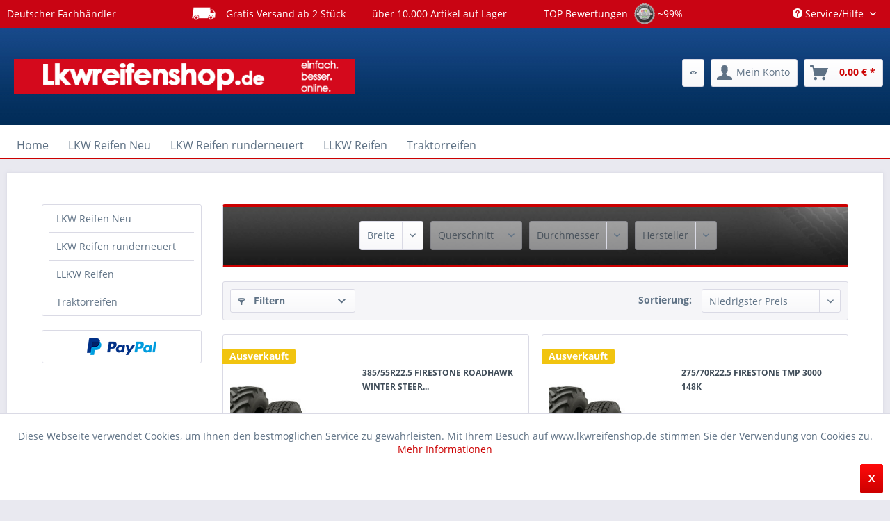

--- FILE ---
content_type: text/html; charset=UTF-8
request_url: https://www.lkwreifenshop.de/firestone/
body_size: 12763
content:
<!DOCTYPE html> <html class="no-js" lang="de" itemscope="itemscope" itemtype="https://schema.org/WebPage"> <head> <meta charset="utf-8"><!-- WbmTagManager -->
<script>
(function(w,d,s,l,i){w[l]=w[l]||[];w[l].push({'gtm.start':new Date().getTime(),event:'gtm.js'});var f=d.getElementsByTagName(s)[0],j=d.createElement(s),dl=l!='dataLayer'?'&l='+l:'';j.async=true;j.src='https://www.googletagmanager.com/gtm.js?id='+i+dl+'';f.parentNode.insertBefore(j,f);})(window,document,'script','dataLayer','GTM-TG8NBGW');
</script>
<!-- End WbmTagManager --> <meta name="author" content="" /> <meta name="robots" content=" index,follow" /> <meta name="revisit-after" content="15 days" /> <meta name="keywords" content="" /> <meta name="description" content="" /> <meta property="og:type" content="product" /> <meta property="og:site_name" content="LKW Reifen günstig online kaufen - lkwreifenshop.de" /> <meta property="og:title" content="FIRESTONE" /> <meta property="og:description" content="" /> <meta name="twitter:card" content="product" /> <meta name="twitter:site" content="LKW Reifen günstig online kaufen - lkwreifenshop.de" /> <meta name="twitter:title" content="FIRESTONE" /> <meta name="twitter:description" content="" /> <meta property="og:image" content="https://www.lkwreifenshop.de/media/image/19/55/e6/Firestone.png" /> <meta name="twitter:image" content="https://www.lkwreifenshop.de/media/image/19/55/e6/Firestone.png" /> <meta itemprop="copyrightHolder" content="LKW Reifen günstig online kaufen - lkwreifenshop.de" /> <meta itemprop="copyrightYear" content="2014" /> <meta itemprop="isFamilyFriendly" content="True" /> <meta itemprop="image" content="https://www.lkwreifenshop.de/media/image/27/8d/09/logo-lkwreifenshop-de.png" /> <meta name="viewport" content="width=device-width, initial-scale=1.0"> <meta name="mobile-web-app-capable" content="yes"> <meta name="apple-mobile-web-app-title" content="LKW Reifen günstig online kaufen - lkwreifenshop.de"> <meta name="apple-mobile-web-app-capable" content="yes"> <meta name="apple-mobile-web-app-status-bar-style" content="default"> <link rel="apple-touch-icon-precomposed" href="https://www.lkwreifenshop.de/media/image/b3/d0/28/apple-icon-180x180L8tLhUByC2cCT.png"> <link rel="shortcut icon" href="https://www.lkwreifenshop.de/media/unknown/03/54/08/faviconYyxZsUxU73y0f.ico"> <meta name="msapplication-navbutton-color" content="#cc0000" /> <meta name="application-name" content="LKW Reifen günstig online kaufen - lkwreifenshop.de" /> <meta name="msapplication-starturl" content="https://www.lkwreifenshop.de/" /> <meta name="msapplication-window" content="width=1024;height=768" /> <meta name="msapplication-TileImage" content="https://www.lkwreifenshop.de/media/image/51/e2/66/ms-icon-150x150drEWi05nw4qvQ.png"> <meta name="msapplication-TileColor" content="#cc0000"> <meta name="theme-color" content="#cc0000" /> <link rel="canonical" href="https://www.lkwreifenshop.de/firestone/"/> <title itemprop="name">FIRESTONE</title> <link href="/web/cache/1769376088_7fce18b7fbcc6243f8d48a22fd139bff.css" media="all" rel="stylesheet" type="text/css" /> </head> <body class="is--ctl-listing is--act-manufacturer" ><!-- WbmTagManager (noscript) -->
<noscript><iframe src="https://www.googletagmanager.com/ns.html?id=GTM-TG8NBGW"
            height="0" width="0" style="display:none;visibility:hidden"></iframe></noscript>
<!-- End WbmTagManager (noscript) --> <div class="page-wrap"> <noscript class="noscript-main"> <div class="alert is--warning"> <div class="alert--icon"> <i class="icon--element icon--warning"></i> </div> <div class="alert--content"> Um LKW&#x20;Reifen&#x20;g&#xFC;nstig&#x20;online&#x20;kaufen&#x20;-&#x20;lkwreifenshop.de in vollem Umfang nutzen zu k&ouml;nnen, empfehlen wir Ihnen Javascript in Ihrem Browser zu aktiveren. </div> </div> </noscript> <header class="header-main"> <div class="topbar-banner"><div class="container"><div> Deutscher Fachhändler </div> <div> <img src="/themes/Frontend/Reifenuniversum/frontend/_public/src/img/icons/delivery.png" height="30px" class="icon-delivery"/> Gratis Versand ab 2 Stück</div> <div> über 10.000 Artikel auf Lager </div> <div> TOP Bewertungen <a href="https://feedback.ebay.de/ws/eBayISAPI.dll?ViewFeedback2&userid=beste-reifen-online&ftab=AllFeedback" target="_blank" rel="nofollow"> <img src="/themes/Frontend/Reifenuniversum/frontend/_public/src/img/icons/ebay-trust.png" height="30px"/> </a> ~99% </div></div></div> <div class="top-bar"> <div class="container block-group"> <nav class="top-bar--navigation block" role="menubar"> <div class="navigation--entry entry--compare is--hidden" role="menuitem" aria-haspopup="true" data-drop-down-menu="true"> </div> <div class="navigation--entry entry--service has--drop-down" role="menuitem" aria-haspopup="true" data-drop-down-menu="true"> <i class="icon--service"></i> Service/Hilfe <ul class="service--list is--rounded" role="menu"> <li class="service--entry" role="menuitem"> <a class="service--link" href="javascript:openCookieConsentManager()" title="Cookie-Einstellungen" > Cookie-Einstellungen </a> </li> <li class="service--entry" role="menuitem"> <a class="service--link" href="https://www.lkwreifenshop.de/kontakt-lkweifenshop.de.html" title="Kontakt" target="_self"> Kontakt </a> </li> <li class="service--entry" role="menuitem"> <a class="service--link" href="https://www.lkwreifenshop.de/versand-zahlung.html" title="Versand + Zahlung" > Versand + Zahlung </a> </li> <li class="service--entry" role="menuitem"> <a class="service--link" href="https://www.lkwreifenshop.de/datenschutz.html" title="Datenschutz" > Datenschutz </a> </li> <li class="service--entry" role="menuitem"> <a class="service--link" href="https://www.lkwreifenshop.de/agb.html" title="AGB" target="_blank"> AGB </a> </li> <li class="service--entry" role="menuitem"> <a class="service--link" href="https://www.lkwreifenshop.de/impressum.html" title="Impressum" > Impressum </a> </li> </ul> </div> </nav> </div> </div> <div class="container header--navigation"> <div class="logo-main block-group" role="banner"> <div class="logo--shop block"> <a class="logo--link" href="https://www.lkwreifenshop.de/" title="LKW Reifen günstig online kaufen - lkwreifenshop.de - zur Startseite wechseln"> <picture> <source srcset="https://www.lkwreifenshop.de/media/image/27/8d/09/logo-lkwreifenshop-de.png" media="(min-width: 78.75em)"> <source srcset="https://www.lkwreifenshop.de/media/image/27/8d/09/logo-lkwreifenshop-de.png" media="(min-width: 64em)"> <source srcset="https://www.lkwreifenshop.de/media/image/27/8d/09/logo-lkwreifenshop-de.png" media="(min-width: 48em)"> <img srcset="https://www.lkwreifenshop.de/media/image/27/8d/09/logo-lkwreifenshop-de.png" alt="LKW Reifen günstig online kaufen - lkwreifenshop.de - zur Startseite wechseln" /> </picture> </a> </div> </div> <nav class="shop--navigation block-group"> <ul class="navigation--list block-group" role="menubar"> <li class="navigation--entry entry--menu-left" role="menuitem"> <a class="entry--link entry--trigger btn is--icon-left" href="#offcanvas--left" data-offcanvas="true" data-offCanvasSelector=".sidebar-main" aria-label="Menü"> <i class="icon--menu"></i> Menü </a> </li> <li class="navigation--entry entry--notepad" role="menuitem"> <a href="https://www.lkwreifenshop.de/note" title="Merkzettel" class="btn"> <i class="icon--eye"></i> </a> </li> <li class="navigation--entry entry--account" role="menuitem" data-offcanvas="true" data-offCanvasSelector=".account--dropdown-navigation"> <a href="https://www.lkwreifenshop.de/account" title="Mein Konto" aria-label="Mein Konto" class="btn is--icon-left entry--link account--link"> <i class="icon--account"></i> <span class="account--display"> Mein Konto </span> </a> </li> <li class="navigation--entry entry--cart" role="menuitem"> <a class="btn is--icon-left cart--link" href="https://www.lkwreifenshop.de/checkout/cart" title="Warenkorb" aria-label="Warenkorb"> <span class="cart--display"> Warenkorb </span> <span class="badge is--primary is--minimal cart--quantity is--hidden">0</span> <i class="icon--basket"></i> <span class="cart--amount"> 0,00&nbsp;&euro; * </span> </a> <div class="ajax-loader">&nbsp;</div> </li> </ul> </nav> <div class="container--ajax-cart" data-collapse-cart="true" data-displayMode="offcanvas"></div> </div> </header> <nav class="navigation-main"> <div class="container" data-menu-scroller="true" data-listSelector=".navigation--list.container" data-viewPortSelector=".navigation--list-wrapper"> <div class="navigation--list-wrapper"> <ul class="navigation--list container" role="menubar" itemscope="itemscope" itemtype="https://schema.org/SiteNavigationElement"> <li class="navigation--entry is--home" role="menuitem"><a class="navigation--link is--first" href="https://www.lkwreifenshop.de/" title="Home" aria-label="Home" itemprop="url"><span itemprop="name">Home</span></a></li><li class="navigation--entry" role="menuitem"><a class="navigation--link" href="https://www.lkwreifenshop.de/lkw-reifen-neu/" title="LKW Reifen Neu" aria-label="LKW Reifen Neu" itemprop="url"><span itemprop="name">LKW Reifen Neu</span></a></li><li class="navigation--entry" role="menuitem"><a class="navigation--link" href="https://www.lkwreifenshop.de/lkw-reifen-runderneuert/" title="LKW Reifen runderneuert" aria-label="LKW Reifen runderneuert" itemprop="url"><span itemprop="name">LKW Reifen runderneuert</span></a></li><li class="navigation--entry" role="menuitem"><a class="navigation--link" href="https://www.lkwreifenshop.de/llkw-reifen/" title="LLKW Reifen" aria-label="LLKW Reifen" itemprop="url"><span itemprop="name">LLKW Reifen</span></a></li><li class="navigation--entry" role="menuitem"><a class="navigation--link" href="https://www.lkwreifenshop.de/traktorreifen/" title="Traktorreifen" aria-label="Traktorreifen" itemprop="url"><span itemprop="name">Traktorreifen</span></a></li> </ul> </div> </div> </nav> <section class=" content-main container block-group"> <div class="content-main--inner"> <aside class="sidebar-main off-canvas"> <div class="navigation--smartphone"> <ul class="navigation--list "> <li class="navigation--entry entry--close-off-canvas"> <a href="#close-categories-menu" title="Menü schließen" class="navigation--link"> Menü schließen <i class="icon--arrow-right"></i> </a> </li> </ul> <div class="mobile--switches"> </div> </div> <div class="sidebar--categories-wrapper" data-subcategory-nav="true" data-mainCategoryId="13" data-categoryId="0" data-fetchUrl=""> <div class="categories--headline navigation--headline"> Kategorien </div> <div class="sidebar--categories-navigation"> <ul class="sidebar--navigation categories--navigation navigation--list is--drop-down is--level0 is--rounded" role="menu"> <li class="navigation--entry" role="menuitem"> <a class="navigation--link" href="https://www.lkwreifenshop.de/lkw-reifen-neu/" data-categoryId="14" data-fetchUrl="/widgets/listing/getCategory/categoryId/14" title="LKW Reifen Neu" > LKW Reifen Neu </a> </li> <li class="navigation--entry" role="menuitem"> <a class="navigation--link" href="https://www.lkwreifenshop.de/lkw-reifen-runderneuert/" data-categoryId="9059" data-fetchUrl="/widgets/listing/getCategory/categoryId/9059" title="LKW Reifen runderneuert" > LKW Reifen runderneuert </a> </li> <li class="navigation--entry" role="menuitem"> <a class="navigation--link" href="https://www.lkwreifenshop.de/llkw-reifen/" data-categoryId="3603" data-fetchUrl="/widgets/listing/getCategory/categoryId/3603" title="LLKW Reifen" > LLKW Reifen </a> </li> <li class="navigation--entry" role="menuitem"> <a class="navigation--link" href="https://www.lkwreifenshop.de/traktorreifen/" data-categoryId="1761" data-fetchUrl="/widgets/listing/getCategory/categoryId/1761" title="Traktorreifen" > Traktorreifen </a> </li> </ul> </div> <div class="shop-sites--container is--rounded"> <div class="shop-sites--headline navigation--headline"> Informationen </div> <ul class="shop-sites--navigation sidebar--navigation navigation--list is--drop-down is--level0" role="menu"> <li class="navigation--entry" role="menuitem"> <a class="navigation--link" href="javascript:openCookieConsentManager()" title="Cookie-Einstellungen" data-categoryId="67" data-fetchUrl="/widgets/listing/getCustomPage/pageId/67" > Cookie-Einstellungen </a> </li> <li class="navigation--entry" role="menuitem"> <a class="navigation--link" href="https://www.lkwreifenshop.de/kontakt-lkweifenshop.de.html" title="Kontakt" data-categoryId="60" data-fetchUrl="/widgets/listing/getCustomPage/pageId/60" target="_self"> Kontakt </a> </li> <li class="navigation--entry" role="menuitem"> <a class="navigation--link" href="https://www.lkwreifenshop.de/versand-zahlung.html" title="Versand + Zahlung" data-categoryId="66" data-fetchUrl="/widgets/listing/getCustomPage/pageId/66" > Versand + Zahlung </a> </li> <li class="navigation--entry" role="menuitem"> <a class="navigation--link" href="https://www.lkwreifenshop.de/datenschutz.html" title="Datenschutz" data-categoryId="7" data-fetchUrl="/widgets/listing/getCustomPage/pageId/7" > Datenschutz </a> </li> <li class="navigation--entry" role="menuitem"> <a class="navigation--link" href="https://www.lkwreifenshop.de/agb.html" title="AGB" data-categoryId="4" data-fetchUrl="/widgets/listing/getCustomPage/pageId/4" target="_blank"> AGB </a> </li> <li class="navigation--entry" role="menuitem"> <a class="navigation--link" href="https://www.lkwreifenshop.de/impressum.html" title="Impressum" data-categoryId="3" data-fetchUrl="/widgets/listing/getCustomPage/pageId/3" > Impressum </a> </li> </ul> </div> <div class="paypal-sidebar panel"> <div class="panel--body"> <a onclick="window.open(this.href, 'olcwhatispaypal','toolbar=no, location=no, directories=no, status=no, menubar=no, scrollbars=yes, resizable=yes, width=400, height=500'); return false;" href="https://www.paypal.com/de/cgi-bin/webscr?cmd=xpt/cps/popup/OLCWhatIsPayPal-outside" title="Wir akzeptieren PayPal" target="_blank" rel="nofollow noopener"> <img class="paypal-sidebar--logo" src="/engine/Shopware/Plugins/Community/Frontend/SwagPaymentPaypal/Views/responsive/frontend/_public/src/img/paypal-logo.png" alt="PayPal Logo"/> </a> </div> </div> </div> </aside> <div class="content--wrapper"> <div class="content listing--content"> <div class="listing--wrapper"> <div class="listing--actions is--rounded iFilterCategoryListing iFilter4Levels" data-current-category="13"> <div class="iFilterCategoryListingSpacer"></div> <form class="action--sort action--content iFilterCategorySupplier block" method="get" action=""> <input type="hidden" name="p" value="1"> <select class="action--field" data-class="sort--select"> <option selected="selected" value="0">Breite</option> <option value="85102">10</option> <option value="82630">10.0</option> <option value="82670">10.00</option> <option value="85190">11</option> <option value="82738">11.00</option> <option value="85269">12</option> <option value="82809">12.00</option> <option value="65571">125</option> <option value="85325">13</option> <option value="85441">135</option> <option value="86947">14</option> <option value="82904">14.00</option> <option value="65576">140</option> <option value="65581">145</option> <option value="65598">155</option> <option value="86952">16</option> <option value="78850">16.0</option> <option value="82919">16.00</option> <option value="65536">16.5</option> <option value="65624">165</option> <option value="85416">17</option> <option value="65750">175</option> <option value="85421">18</option> <option value="65546">18.5</option> <option value="65936">185</option> <option value="86966">19</option> <option value="66115">195</option> <option value="86971">20</option> <option value="65558">20.5</option> <option value="66650">205</option> <option value="86994">21</option> <option value="67124">215</option> <option value="87002">22</option> <option value="67663">225</option> <option value="87027">23</option> <option value="68057">235</option> <option value="85427">24</option> <option value="68266">245</option> <option value="86477">24570</option> <option value="87065">25</option> <option value="68358">255</option> <option value="87098">26</option> <option value="68387">265</option> <option value="68456">275</option> <option value="87103">28</option> <option value="86289">280</option> <option value="68517">285</option> <option value="86302">290</option> <option value="68566">295</option> <option value="87108">30</option> <option value="86336">300</option> <option value="68677">305</option> <option value="87114">31</option> <option value="88472">310</option> <option value="68704">315</option> <option value="68880">325</option> <option value="87123">33</option> <option value="68891">335</option> <option value="87131">35</option> <option value="68897">355</option> <option value="68906">365</option> <option value="68928">375</option> <option value="68933">385</option> <option value="69052">390</option> <option value="69057">395</option> <option value="82124">4.00</option> <option value="82138">4.50</option> <option value="82154">4.80</option> <option value="69064">425</option> <option value="69099">435</option> <option value="69132">445</option> <option value="69187">455</option> <option value="69200">475</option> <option value="69205">495</option> <option value="86850">5</option> <option value="82165">5.00</option> <option value="82185">5.20</option> <option value="82198">5.30</option> <option value="86856">5.5</option> <option value="82206">5.50</option> <option value="82218">5.60</option> <option value="82223">5.70</option> <option value="82233">5.90</option> <option value="69211">500</option> <option value="69216">530</option> <option value="86866">6</option> <option value="82238">6.00</option> <option value="82258">6.3</option> <option value="82263">6.40</option> <option value="86872">6.5</option> <option value="82269">6.50</option> <option value="86886">6.7</option> <option value="82319">6.70</option> <option value="82332">6.90</option> <option value="86472">650</option> <option value="86891">7</option> <option value="82337">7.00</option> <option value="82386">7.25</option> <option value="86905">7.5</option> <option value="82391">7.50</option> <option value="84991">8</option> <option value="82471">8.25</option> <option value="82528">8.5</option> <option value="82552">8.50</option> <option value="82557">8.75</option> <option value="85060">9</option> <option value="83733">9.0</option> <option value="82579">9.00</option> <option value="82605">9.5</option> <option value="83752">9.50</option> </select> </form> <form class="action--sort action--content iFilterCategoryParts block" method="get" action=""> <input type="hidden" name="p" value="1"> <select class="action--field" disabled="disabled" data-class="sort--select"> <option value="https://www.lkwreifenshop.de/cat/index/sCategory/">Querschnitt</option> </select> </form> <form class="action--sort action--content iFilterCategorySeries block" method="get" action=""> <input type="hidden" name="p" value="1"> <select class="action--field" disabled="disabled" data-class="sort--select"> <option value="https://www.lkwreifenshop.de/cat/index/sCategory/">Durchmesser</option> </select> </form> <form class="action--sort action--content iFilterCategoryModel block" method="get" action=""> <input type="hidden" name="p" value="1"> <input type="hidden" name="delivery" value="1"> <select class="action--field" disabled="disabled" data-class="sort--select"> <option value="https://www.lkwreifenshop.de/cat/index/sCategory/">Hersteller</option> </select> </form> </div> <div data-listing-actions="true" class="listing--actions is--rounded without-pagination"> <div class="action--filter-btn"> <a href="#" class="filter--trigger btn is--small" data-filter-trigger="true" data-offcanvas="true" data-offCanvasSelector=".action--filter-options" data-closeButtonSelector=".filter--close-btn"> <i class="icon--filter"></i> Filtern <span class="action--collapse-icon"></span> </a> </div> <form class="action--sort action--content block" method="get" data-action-form="true"> <input type="hidden" name="p" value="1"> <label for="o" class="sort--label action--label">Sortierung:</label> <div class="sort--select select-field"> <select id="o" name="o" class="sort--field action--field" data-auto-submit="true" > <option value="3" selected="selected">Niedrigster Preis</option> <option value="1">Erscheinungsdatum</option> <option value="2">Beliebtheit</option> <option value="4">Höchster Preis</option> <option value="5">Artikelbezeichnung</option> </select> </div> </form> <div class="action--filter-options off-canvas"> <a href="#" class="filter--close-btn" data-show-products-text="%s Produkt(e) anzeigen"> Filter schließen <i class="icon--arrow-right"></i> </a> <div class="filter--container"> <form id="filter" method="get" data-filter-form="true" data-is-in-sidebar="false" data-listing-url="https://www.lkwreifenshop.de/widgets/listing/listingCount/sSupplier/24/sCategory/13" data-is-filtered="0" data-load-facets="false" data-instant-filter-result="false" class=""> <div class="filter--actions filter--actions-top"> <button type="submit" class="btn is--primary filter--btn-apply is--large is--icon-right" disabled="disabled"> <span class="filter--count"></span> Produkte anzeigen <i class="icon--cycle"></i> </button> </div> <input type="hidden" name="p" value="1"/> <input type="hidden" name="o" value="3"/> <input type="hidden" name="n" value="12"/> <input type="hidden" name="c" value="13" /> <div class="filter--facet-container"> <div class="filter-panel filter--value facet--immediate_delivery" data-filter-type="value" data-facet-name="immediate_delivery" data-field-name="delivery"> <div class="filter-panel--flyout"> <label class="filter-panel--title" for="delivery" title="Sofort lieferbar"> Sofort lieferbar </label> <span class="filter-panel--input filter-panel--checkbox"> <input type="checkbox" id="delivery" name="delivery" value="1" /> <span class="input--state checkbox--state">&nbsp;</span> </span> </div> </div> <div class="filter-panel filter--range facet--price" data-filter-type="range" data-facet-name="price" data-field-name="price"> <div class="filter-panel--flyout"> <label class="filter-panel--title" title="Preis"> Preis </label> <span class="filter-panel--icon"></span> <div class="filter-panel--content"> <div class="range-slider" data-range-slider="true" data-roundPretty="false" data-labelFormat="0,00&nbsp;&euro;" data-suffix="" data-stepCount="100" data-stepCurve="linear" data-startMin="0.01" data-digits="2" data-startMax="8492.99" data-rangeMin="0.01" data-rangeMax="8492.99"> <input type="hidden" id="min" name="min" data-range-input="min" value="0.01" disabled="disabled" /> <input type="hidden" id="max" name="max" data-range-input="max" value="8492.99" disabled="disabled" /> <div class="filter-panel--range-info"> <span class="range-info--min"> von </span> <label class="range-info--label" for="min" data-range-label="min"> 0.01 </label> <span class="range-info--max"> bis </span> <label class="range-info--label" for="max" data-range-label="max"> 8492.99 </label> </div> </div> </div> </div> </div> <div class="filter-panel filter--multi-selection filter-facet--value-list facet--property" data-filter-type="value-list" data-facet-name="property" data-field-name="f"> <div class="filter-panel--flyout"> <label class="filter-panel--title" for="f" title="Breite"> Breite </label> <span class="filter-panel--icon"></span> <div class="filter-panel--content input-type--checkbox"> <ul class="filter-panel--option-list"> <li class="filter-panel--option"> <div class="option--container"> <span class="filter-panel--input filter-panel--checkbox"> <input type="checkbox" id="__f__337" name="__f__337" value="337" /> <span class="input--state checkbox--state">&nbsp;</span> </span> <label class="filter-panel--label" for="__f__337"> 7.50 </label> </div> </li> <li class="filter-panel--option"> <div class="option--container"> <span class="filter-panel--input filter-panel--checkbox"> <input type="checkbox" id="__f__7718" name="__f__7718" value="7718" /> <span class="input--state checkbox--state">&nbsp;</span> </span> <label class="filter-panel--label" for="__f__7718"> 8.75 </label> </div> </li> <li class="filter-panel--option"> <div class="option--container"> <span class="filter-panel--input filter-panel--checkbox"> <input type="checkbox" id="__f__169" name="__f__169" value="169" /> <span class="input--state checkbox--state">&nbsp;</span> </span> <label class="filter-panel--label" for="__f__169"> 9.5 </label> </div> </li> <li class="filter-panel--option"> <div class="option--container"> <span class="filter-panel--input filter-panel--checkbox"> <input type="checkbox" id="__f__497" name="__f__497" value="497" /> <span class="input--state checkbox--state">&nbsp;</span> </span> <label class="filter-panel--label" for="__f__497"> 11 </label> </div> </li> <li class="filter-panel--option"> <div class="option--container"> <span class="filter-panel--input filter-panel--checkbox"> <input type="checkbox" id="__f__214" name="__f__214" value="214" /> <span class="input--state checkbox--state">&nbsp;</span> </span> <label class="filter-panel--label" for="__f__214"> 12 </label> </div> </li> <li class="filter-panel--option"> <div class="option--container"> <span class="filter-panel--input filter-panel--checkbox"> <input type="checkbox" id="__f__61" name="__f__61" value="61" /> <span class="input--state checkbox--state">&nbsp;</span> </span> <label class="filter-panel--label" for="__f__61"> 13 </label> </div> </li> <li class="filter-panel--option"> <div class="option--container"> <span class="filter-panel--input filter-panel--checkbox"> <input type="checkbox" id="__f__265" name="__f__265" value="265" /> <span class="input--state checkbox--state">&nbsp;</span> </span> <label class="filter-panel--label" for="__f__265"> 165 </label> </div> </li> <li class="filter-panel--option"> <div class="option--container"> <span class="filter-panel--input filter-panel--checkbox"> <input type="checkbox" id="__f__178" name="__f__178" value="178" /> <span class="input--state checkbox--state">&nbsp;</span> </span> <label class="filter-panel--label" for="__f__178"> 175 </label> </div> </li> <li class="filter-panel--option"> <div class="option--container"> <span class="filter-panel--input filter-panel--checkbox"> <input type="checkbox" id="__f__261" name="__f__261" value="261" /> <span class="input--state checkbox--state">&nbsp;</span> </span> <label class="filter-panel--label" for="__f__261"> 185 </label> </div> </li> <li class="filter-panel--option"> <div class="option--container"> <span class="filter-panel--input filter-panel--checkbox"> <input type="checkbox" id="__f__39" name="__f__39" value="39" /> <span class="input--state checkbox--state">&nbsp;</span> </span> <label class="filter-panel--label" for="__f__39"> 195 </label> </div> </li> <li class="filter-panel--option"> <div class="option--container"> <span class="filter-panel--input filter-panel--checkbox"> <input type="checkbox" id="__f__67" name="__f__67" value="67" /> <span class="input--state checkbox--state">&nbsp;</span> </span> <label class="filter-panel--label" for="__f__67"> 205 </label> </div> </li> <li class="filter-panel--option"> <div class="option--container"> <span class="filter-panel--input filter-panel--checkbox"> <input type="checkbox" id="__f__65" name="__f__65" value="65" /> <span class="input--state checkbox--state">&nbsp;</span> </span> <label class="filter-panel--label" for="__f__65"> 215 </label> </div> </li> <li class="filter-panel--option"> <div class="option--container"> <span class="filter-panel--input filter-panel--checkbox"> <input type="checkbox" id="__f__32" name="__f__32" value="32" /> <span class="input--state checkbox--state">&nbsp;</span> </span> <label class="filter-panel--label" for="__f__32"> 225 </label> </div> </li> <li class="filter-panel--option"> <div class="option--container"> <span class="filter-panel--input filter-panel--checkbox"> <input type="checkbox" id="__f__16" name="__f__16" value="16" /> <span class="input--state checkbox--state">&nbsp;</span> </span> <label class="filter-panel--label" for="__f__16"> 235 </label> </div> </li> <li class="filter-panel--option"> <div class="option--container"> <span class="filter-panel--input filter-panel--checkbox"> <input type="checkbox" id="__f__327" name="__f__327" value="327" /> <span class="input--state checkbox--state">&nbsp;</span> </span> <label class="filter-panel--label" for="__f__327"> 245 </label> </div> </li> <li class="filter-panel--option"> <div class="option--container"> <span class="filter-panel--input filter-panel--checkbox"> <input type="checkbox" id="__f__28" name="__f__28" value="28" /> <span class="input--state checkbox--state">&nbsp;</span> </span> <label class="filter-panel--label" for="__f__28"> 265 </label> </div> </li> <li class="filter-panel--option"> <div class="option--container"> <span class="filter-panel--input filter-panel--checkbox"> <input type="checkbox" id="__f__333" name="__f__333" value="333" /> <span class="input--state checkbox--state">&nbsp;</span> </span> <label class="filter-panel--label" for="__f__333"> 275 </label> </div> </li> <li class="filter-panel--option"> <div class="option--container"> <span class="filter-panel--input filter-panel--checkbox"> <input type="checkbox" id="__f__436" name="__f__436" value="436" /> <span class="input--state checkbox--state">&nbsp;</span> </span> <label class="filter-panel--label" for="__f__436"> 285 </label> </div> </li> <li class="filter-panel--option"> <div class="option--container"> <span class="filter-panel--input filter-panel--checkbox"> <input type="checkbox" id="__f__74" name="__f__74" value="74" /> <span class="input--state checkbox--state">&nbsp;</span> </span> <label class="filter-panel--label" for="__f__74"> 295 </label> </div> </li> <li class="filter-panel--option"> <div class="option--container"> <span class="filter-panel--input filter-panel--checkbox"> <input type="checkbox" id="__f__1" name="__f__1" value="1" /> <span class="input--state checkbox--state">&nbsp;</span> </span> <label class="filter-panel--label" for="__f__1"> 315 </label> </div> </li> <li class="filter-panel--option"> <div class="option--container"> <span class="filter-panel--input filter-panel--checkbox"> <input type="checkbox" id="__f__148" name="__f__148" value="148" /> <span class="input--state checkbox--state">&nbsp;</span> </span> <label class="filter-panel--label" for="__f__148"> 385 </label> </div> </li> <li class="filter-panel--option"> <div class="option--container"> <span class="filter-panel--input filter-panel--checkbox"> <input type="checkbox" id="__f__45" name="__f__45" value="45" /> <span class="input--state checkbox--state">&nbsp;</span> </span> <label class="filter-panel--label" for="__f__45"> 425 </label> </div> </li> <li class="filter-panel--option"> <div class="option--container"> <span class="filter-panel--input filter-panel--checkbox"> <input type="checkbox" id="__f__50" name="__f__50" value="50" /> <span class="input--state checkbox--state">&nbsp;</span> </span> <label class="filter-panel--label" for="__f__50"> 445 </label> </div> </li> </ul> </div> </div> </div> <div class="filter-panel filter--multi-selection filter-facet--value-list facet--property" data-filter-type="value-list" data-facet-name="property" data-field-name="f"> <div class="filter-panel--flyout"> <label class="filter-panel--title" for="f" title="Querschnitt"> Querschnitt </label> <span class="filter-panel--icon"></span> <div class="filter-panel--content input-type--checkbox"> <ul class="filter-panel--option-list"> <li class="filter-panel--option"> <div class="option--container"> <span class="filter-panel--input filter-panel--checkbox"> <input type="checkbox" id="__f__361" name="__f__361" value="361" /> <span class="input--state checkbox--state">&nbsp;</span> </span> <label class="filter-panel--label" for="__f__361"> 55 </label> </div> </li> <li class="filter-panel--option"> <div class="option--container"> <span class="filter-panel--input filter-panel--checkbox"> <input type="checkbox" id="__f__2" name="__f__2" value="2" /> <span class="input--state checkbox--state">&nbsp;</span> </span> <label class="filter-panel--label" for="__f__2"> 60 </label> </div> </li> <li class="filter-panel--option"> <div class="option--container"> <span class="filter-panel--input filter-panel--checkbox"> <input type="checkbox" id="__f__17" name="__f__17" value="17" /> <span class="input--state checkbox--state">&nbsp;</span> </span> <label class="filter-panel--label" for="__f__17"> 65 </label> </div> </li> <li class="filter-panel--option"> <div class="option--container"> <span class="filter-panel--input filter-panel--checkbox"> <input type="checkbox" id="__f__29" name="__f__29" value="29" /> <span class="input--state checkbox--state">&nbsp;</span> </span> <label class="filter-panel--label" for="__f__29"> 70 </label> </div> </li> <li class="filter-panel--option"> <div class="option--container"> <span class="filter-panel--input filter-panel--checkbox"> <input type="checkbox" id="__f__33" name="__f__33" value="33" /> <span class="input--state checkbox--state">&nbsp;</span> </span> <label class="filter-panel--label" for="__f__33"> 75 </label> </div> </li> <li class="filter-panel--option"> <div class="option--container"> <span class="filter-panel--input filter-panel--checkbox"> <input type="checkbox" id="__f__55" name="__f__55" value="55" /> <span class="input--state checkbox--state">&nbsp;</span> </span> <label class="filter-panel--label" for="__f__55"> 80 </label> </div> </li> </ul> </div> </div> </div> <div class="filter-panel filter--multi-selection filter-facet--value-list facet--property" data-filter-type="value-list" data-facet-name="property" data-field-name="f"> <div class="filter-panel--flyout"> <label class="filter-panel--title" for="f" title="Bauart"> Bauart </label> <span class="filter-panel--icon"></span> <div class="filter-panel--content input-type--checkbox"> <ul class="filter-panel--option-list"> <li class="filter-panel--option"> <div class="option--container"> <span class="filter-panel--input filter-panel--checkbox"> <input type="checkbox" id="__f__3" name="__f__3" value="3" /> <span class="input--state checkbox--state">&nbsp;</span> </span> <label class="filter-panel--label" for="__f__3"> R </label> </div> </li> <li class="filter-panel--option"> <div class="option--container"> <span class="filter-panel--input filter-panel--checkbox"> <input type="checkbox" id="__f__9" name="__f__9" value="9" /> <span class="input--state checkbox--state">&nbsp;</span> </span> <label class="filter-panel--label" for="__f__9"> - </label> </div> </li> </ul> </div> </div> </div> <div class="filter-panel filter--multi-selection filter-facet--value-list facet--property" data-filter-type="value-list" data-facet-name="property" data-field-name="f"> <div class="filter-panel--flyout"> <label class="filter-panel--title" for="f" title="Durchmesser"> Durchmesser </label> <span class="filter-panel--icon"></span> <div class="filter-panel--content input-type--checkbox"> <ul class="filter-panel--option-list"> <li class="filter-panel--option"> <div class="option--container"> <span class="filter-panel--input filter-panel--checkbox"> <input type="checkbox" id="__f__245" name="__f__245" value="245" /> <span class="input--state checkbox--state">&nbsp;</span> </span> <label class="filter-panel--label" for="__f__245"> 13 </label> </div> </li> <li class="filter-panel--option"> <div class="option--container"> <span class="filter-panel--input filter-panel--checkbox"> <input type="checkbox" id="__f__164" name="__f__164" value="164" /> <span class="input--state checkbox--state">&nbsp;</span> </span> <label class="filter-panel--label" for="__f__164"> 14 </label> </div> </li> <li class="filter-panel--option"> <div class="option--container"> <span class="filter-panel--input filter-panel--checkbox"> <input type="checkbox" id="__f__40" name="__f__40" value="40" /> <span class="input--state checkbox--state">&nbsp;</span> </span> <label class="filter-panel--label" for="__f__40"> 15 </label> </div> </li> <li class="filter-panel--option"> <div class="option--container"> <span class="filter-panel--input filter-panel--checkbox"> <input type="checkbox" id="__f__18" name="__f__18" value="18" /> <span class="input--state checkbox--state">&nbsp;</span> </span> <label class="filter-panel--label" for="__f__18"> 16 </label> </div> </li> <li class="filter-panel--option"> <div class="option--container"> <span class="filter-panel--input filter-panel--checkbox"> <input type="checkbox" id="__f__579" name="__f__579" value="579" /> <span class="input--state checkbox--state">&nbsp;</span> </span> <label class="filter-panel--label" for="__f__579"> 16.5 </label> </div> </li> <li class="filter-panel--option"> <div class="option--container"> <span class="filter-panel--input filter-panel--checkbox"> <input type="checkbox" id="__f__292" name="__f__292" value="292" /> <span class="input--state checkbox--state">&nbsp;</span> </span> <label class="filter-panel--label" for="__f__292"> 17 </label> </div> </li> <li class="filter-panel--option"> <div class="option--container"> <span class="filter-panel--input filter-panel--checkbox"> <input type="checkbox" id="__f__34" name="__f__34" value="34" /> <span class="input--state checkbox--state">&nbsp;</span> </span> <label class="filter-panel--label" for="__f__34"> 17.5 </label> </div> </li> <li class="filter-panel--option"> <div class="option--container"> <span class="filter-panel--input filter-panel--checkbox"> <input type="checkbox" id="__f__30" name="__f__30" value="30" /> <span class="input--state checkbox--state">&nbsp;</span> </span> <label class="filter-panel--label" for="__f__30"> 19.5 </label> </div> </li> <li class="filter-panel--option"> <div class="option--container"> <span class="filter-panel--input filter-panel--checkbox"> <input type="checkbox" id="__f__4" name="__f__4" value="4" /> <span class="input--state checkbox--state">&nbsp;</span> </span> <label class="filter-panel--label" for="__f__4"> 22.5 </label> </div> </li> </ul> </div> </div> </div> <div class="filter-panel filter--multi-selection filter-facet--value-list facet--property" data-filter-type="value-list" data-facet-name="property" data-field-name="f"> <div class="filter-panel--flyout"> <label class="filter-panel--title" for="f" title="Ger&auml;uschemission (sw)"> Geräuschemission (sw) </label> <span class="filter-panel--icon"></span> <div class="filter-panel--content input-type--checkbox"> <ul class="filter-panel--option-list"> <li class="filter-panel--option"> <div class="option--container"> <span class="filter-panel--input filter-panel--checkbox"> <input type="checkbox" id="__f__38" name="__f__38" value="38" /> <span class="input--state checkbox--state">&nbsp;</span> </span> <label class="filter-panel--label" for="__f__38"> 1 </label> </div> </li> <li class="filter-panel--option"> <div class="option--container"> <span class="filter-panel--input filter-panel--checkbox"> <input type="checkbox" id="__f__26" name="__f__26" value="26" /> <span class="input--state checkbox--state">&nbsp;</span> </span> <label class="filter-panel--label" for="__f__26"> 2 </label> </div> </li> <li class="filter-panel--option"> <div class="option--container"> <span class="filter-panel--input filter-panel--checkbox"> <input type="checkbox" id="__f__49" name="__f__49" value="49" /> <span class="input--state checkbox--state">&nbsp;</span> </span> <label class="filter-panel--label" for="__f__49"> 3 </label> </div> </li> </ul> </div> </div> </div> <div class="filter-panel filter--multi-selection filter-facet--value-list facet--property" data-filter-type="value-list" data-facet-name="property" data-field-name="f"> <div class="filter-panel--flyout"> <label class="filter-panel--title" for="f" title="Rollwiderstand"> Rollwiderstand </label> <span class="filter-panel--icon"></span> <div class="filter-panel--content input-type--checkbox"> <ul class="filter-panel--option-list"> <li class="filter-panel--option"> <div class="option--container"> <span class="filter-panel--input filter-panel--checkbox"> <input type="checkbox" id="__f__23" name="__f__23" value="23" /> <span class="input--state checkbox--state">&nbsp;</span> </span> <label class="filter-panel--label" for="__f__23"> C </label> </div> </li> <li class="filter-panel--option"> <div class="option--container"> <span class="filter-panel--input filter-panel--checkbox"> <input type="checkbox" id="__f__36" name="__f__36" value="36" /> <span class="input--state checkbox--state">&nbsp;</span> </span> <label class="filter-panel--label" for="__f__36"> E </label> </div> </li> <li class="filter-panel--option"> <div class="option--container"> <span class="filter-panel--input filter-panel--checkbox"> <input type="checkbox" id="__f__213" name="__f__213" value="213" /> <span class="input--state checkbox--state">&nbsp;</span> </span> <label class="filter-panel--label" for="__f__213"> G </label> </div> </li> <li class="filter-panel--option"> <div class="option--container"> <span class="filter-panel--input filter-panel--checkbox"> <input type="checkbox" id="__f__122" name="__f__122" value="122" /> <span class="input--state checkbox--state">&nbsp;</span> </span> <label class="filter-panel--label" for="__f__122"> B </label> </div> </li> <li class="filter-panel--option"> <div class="option--container"> <span class="filter-panel--input filter-panel--checkbox"> <input type="checkbox" id="__f__105" name="__f__105" value="105" /> <span class="input--state checkbox--state">&nbsp;</span> </span> <label class="filter-panel--label" for="__f__105"> F </label> </div> </li> <li class="filter-panel--option"> <div class="option--container"> <span class="filter-panel--input filter-panel--checkbox"> <input type="checkbox" id="__f__47" name="__f__47" value="47" /> <span class="input--state checkbox--state">&nbsp;</span> </span> <label class="filter-panel--label" for="__f__47"> D </label> </div> </li> </ul> </div> </div> </div> <div class="filter-panel filter--multi-selection filter-facet--value-list facet--property" data-filter-type="value-list" data-facet-name="property" data-field-name="f"> <div class="filter-panel--flyout"> <label class="filter-panel--title" for="f" title="Zustand"> Zustand </label> <span class="filter-panel--icon"></span> <div class="filter-panel--content input-type--checkbox"> <ul class="filter-panel--option-list"> <li class="filter-panel--option"> <div class="option--container"> <span class="filter-panel--input filter-panel--checkbox"> <input type="checkbox" id="__f__5419" name="__f__5419" value="5419" /> <span class="input--state checkbox--state">&nbsp;</span> </span> <label class="filter-panel--label" for="__f__5419"> neu </label> </div> </li> </ul> </div> </div> </div> <div class="filter-panel filter--value facet--shipping_free" data-filter-type="value" data-facet-name="shipping_free" data-field-name="free"> <div class="filter-panel--flyout"> <label class="filter-panel--title" for="free" title="Versandkostenfrei"> Versandkostenfrei </label> <span class="filter-panel--input filter-panel--checkbox"> <input type="checkbox" id="free" name="free" value="1" /> <span class="input--state checkbox--state">&nbsp;</span> </span> </div> </div> </div> <div class="filter--active-container" data-reset-label="Alle Filter zurücksetzen"> </div> <div class="filter--actions filter--actions-bottom"> <button type="submit" class="btn is--primary filter--btn-apply is--large is--icon-right" disabled="disabled"> <span class="filter--count"></span> Produkte anzeigen <i class="icon--cycle"></i> </button> </div> </form> </div> </div> <div class="listing--paging panel--paging"> <a title="" aria-label="" class="paging--link is--active">1</a> <a href="/firestone/?p=2" title="Nächste Seite" aria-label="Nächste Seite" class="paging--link paging--next" data-action-link="true"> <i class="icon--arrow-right"></i> </a> <a href="/firestone/?p=43" title="Letzte Seite" aria-label="Letzte Seite" class="paging--link paging--next" data-action-link="true"> <i class="icon--arrow-right"></i> <i class="icon--arrow-right"></i> </a> <span class="paging--display"> von <strong>43</strong> </span> <form class="action--per-page action--content block" method="get" data-action-form="true"> <input type="hidden" name="p" value="1"> <label for="n" class="per-page--label action--label">Artikel pro Seite:</label> <div class="per-page--select select-field"> <select id="n" name="n" class="per-page--field action--field" data-auto-submit="true" > <option value="12" selected="selected">12</option> <option value="24" >24</option> <option value="36" >36</option> <option value="48" >48</option> </select> </div> </form> </div> </div> <div class="listing--container"> <div class="listing-no-filter-result"> <div class="alert is--info is--rounded is--hidden"> <div class="alert--icon"> <i class="icon--element icon--info"></i> </div> <div class="alert--content"> Für die Filterung wurden keine Ergebnisse gefunden! </div> </div> </div> <div class="listing" data-ajax-wishlist="true" data-compare-ajax="true" data-infinite-scrolling="true" data-productBoxLayout="basic" data-ajaxUrl="/widgets/Listing/ajaxListing/sSupplier/24" data-loadPreviousSnippet="Vorherige Artikel laden" data-loadMoreSnippet="Weitere Artikel laden" data-categoryId="13" data-pages="43" data-threshold="4" data-pageShortParameter="p"> <div class="product--box box--basic" data-page-index="1" data-ordernumber="4054774612262" data-category-id="13"> <div class="box--content is--rounded"> <div class="product--badges"> <div class="product--badge badge--newcomer"> Ausverkauft </div> </div> <div class="product--info"> <a href="https://www.lkwreifenshop.de/llkw-reifen/385-55r22.5-firestone-roadhawk-winter-steer-3pmsf-160k.html" title="385/55R22.5 FIRESTONE ROADHAWK WINTER STEER 3PMSF 160K" class="product--image" > <span class="image--element"> <span class="image--media"> <img srcset="https://www.lkwreifenshop.de/media/image/45/f9/30/czM6Ly9zY2hsZXBwZXJyZWlmZW4vaW1hZ2VzL25vaW1hZ2UucG5nFSjd4jvVsgC2s_200x200.webp, https://www.lkwreifenshop.de/media/image/e9/6b/72/czM6Ly9zY2hsZXBwZXJyZWlmZW4vaW1hZ2VzL25vaW1hZ2UucG5nFSjd4jvVsgC2s_200x200@2x.webp 2x" alt="385/55R22.5 FIRESTONE ROADHAWK WINTER STEER 3PMSF 160K (PLACEHOLDER)" data-extension="webp" title="385/55R22.5 FIRESTONE ROADHAWK WINTER STEER 3PMSF 160K (PLACEHOLDER)" /> </span> </span> </a> <div class="product--rating-container"> </div> <a href="https://www.lkwreifenshop.de/llkw-reifen/385-55r22.5-firestone-roadhawk-winter-steer-3pmsf-160k.html" class="product--title" title="385/55R22.5 FIRESTONE ROADHAWK WINTER STEER 3PMSF 160K"> 385/55R22.5 FIRESTONE ROADHAWK WINTER STEER... </a> <div class="product--description"> </div> <div class="product--price-info"> <div class="price--unit" title="Inhalt"> </div> <div class="product--price"> <span class="price--default is--nowrap"> 0,01&nbsp;&euro; * </span> </div> </div> <div class="product--actions"> <form action="https://www.lkwreifenshop.de/compare/add_article/articleID/86337" method="post"> <button type="submit" title="Vergleichen" aria-label="Vergleichen" class="product--action action--compare" data-product-compare-add="true"> <i class="icon--compare"></i> Vergleichen </button> </form> <form action="https://www.lkwreifenshop.de/note/add/ordernumber/4054774612262" method="post"> <button type="submit" title="Auf den Merkzettel" class="product--action action--note" data-ajaxUrl="https://www.lkwreifenshop.de/note/ajaxAdd/ordernumber/4054774612262" data-text=""> <i class="icon--eye"></i> <span class="action--text">Merken</span> </button> </form> </div> </div> </div> </div> <div class="product--box box--basic" data-page-index="1" data-ordernumber="4054774603598" data-category-id="13"> <div class="box--content is--rounded"> <div class="product--badges"> <div class="product--badge badge--newcomer"> Ausverkauft </div> </div> <div class="product--info"> <a href="https://www.lkwreifenshop.de/llkw-reifen/275-70r22.5-firestone-tmp-3000-148k.html" title="275/70R22.5 FIRESTONE TMP 3000 148K" class="product--image" > <span class="image--element"> <span class="image--media"> <img srcset="https://www.lkwreifenshop.de/media/image/ca/7b/ed/czM6Ly9zY2hsZXBwZXJyZWlmZW4vaW1hZ2VzL25vaW1hZ2UucG5nkvGGS3IeyrJRR_200x200.webp, https://www.lkwreifenshop.de/media/image/1c/83/fa/czM6Ly9zY2hsZXBwZXJyZWlmZW4vaW1hZ2VzL25vaW1hZ2UucG5nkvGGS3IeyrJRR_200x200@2x.webp 2x" alt="275/70R22.5 FIRESTONE TMP 3000 148K (PLACEHOLDER)" data-extension="webp" title="275/70R22.5 FIRESTONE TMP 3000 148K (PLACEHOLDER)" /> </span> </span> </a> <div class="product--rating-container"> </div> <a href="https://www.lkwreifenshop.de/llkw-reifen/275-70r22.5-firestone-tmp-3000-148k.html" class="product--title" title="275/70R22.5 FIRESTONE TMP 3000 148K"> 275/70R22.5 FIRESTONE TMP 3000 148K </a> <div class="product--description"> </div> <div class="product--price-info"> <div class="price--unit" title="Inhalt"> </div> <div class="product--price"> <span class="price--default is--nowrap"> 0,01&nbsp;&euro; * </span> </div> </div> <div class="product--actions"> <form action="https://www.lkwreifenshop.de/compare/add_article/articleID/86801" method="post"> <button type="submit" title="Vergleichen" aria-label="Vergleichen" class="product--action action--compare" data-product-compare-add="true"> <i class="icon--compare"></i> Vergleichen </button> </form> <form action="https://www.lkwreifenshop.de/note/add/ordernumber/4054774603598" method="post"> <button type="submit" title="Auf den Merkzettel" class="product--action action--note" data-ajaxUrl="https://www.lkwreifenshop.de/note/ajaxAdd/ordernumber/4054774603598" data-text=""> <i class="icon--eye"></i> <span class="action--text">Merken</span> </button> </form> </div> </div> </div> </div> <div class="product--box box--basic" data-page-index="1" data-ordernumber="4054774594643" data-category-id="13"> <div class="box--content is--rounded"> <div class="product--badges"> <div class="product--badge badge--newcomer"> Ausverkauft </div> </div> <div class="product--info"> <a href="https://www.lkwreifenshop.de/llkw-reifen/225-75r16-firestone-vanhawk-3-121r.html" title="225/75R16 FIRESTONE Vanhawk 3 121R" class="product--image" > <span class="image--element"> <span class="image--media"> <img srcset="https://www.lkwreifenshop.de/media/image/08/4e/88/czM6Ly9zY2hsZXBwZXJyZWlmZW4vaW1hZ2VzL25vaW1hZ2UucG5neb61ED2InIB6P_200x200.webp, https://www.lkwreifenshop.de/media/image/7b/0b/98/czM6Ly9zY2hsZXBwZXJyZWlmZW4vaW1hZ2VzL25vaW1hZ2UucG5neb61ED2InIB6P_200x200@2x.webp 2x" alt="225/75R16 FIRESTONE Vanhawk 3 121R (PLACEHOLDER)" data-extension="webp" title="225/75R16 FIRESTONE Vanhawk 3 121R (PLACEHOLDER)" /> </span> </span> </a> <div class="product--rating-container"> </div> <a href="https://www.lkwreifenshop.de/llkw-reifen/225-75r16-firestone-vanhawk-3-121r.html" class="product--title" title="225/75R16 FIRESTONE Vanhawk 3 121R"> 225/75R16 FIRESTONE Vanhawk 3 121R </a> <div class="product--description"> </div> <div class="product--price-info"> <div class="price--unit" title="Inhalt"> </div> <div class="product--price"> <span class="price--default is--nowrap"> 0,01&nbsp;&euro; * </span> </div> </div> <div class="product--actions"> <form action="https://www.lkwreifenshop.de/compare/add_article/articleID/87021" method="post"> <button type="submit" title="Vergleichen" aria-label="Vergleichen" class="product--action action--compare" data-product-compare-add="true"> <i class="icon--compare"></i> Vergleichen </button> </form> <form action="https://www.lkwreifenshop.de/note/add/ordernumber/4054774594643" method="post"> <button type="submit" title="Auf den Merkzettel" class="product--action action--note" data-ajaxUrl="https://www.lkwreifenshop.de/note/ajaxAdd/ordernumber/4054774594643" data-text=""> <i class="icon--eye"></i> <span class="action--text">Merken</span> </button> </form> </div> </div> </div> </div> <div class="product--box box--basic" data-page-index="1" data-ordernumber="4054774593240" data-category-id="13"> <div class="box--content is--rounded"> <div class="product--badges"> <div class="product--badge badge--newcomer"> Ausverkauft </div> </div> <div class="product--info"> <a href="https://www.lkwreifenshop.de/llkw-reifen/225-75r16-firestone-vanhawk-2-winter-evo-3pmsf-121r.html" title="225/75R16 FIRESTONE Vanhawk 2 Winter EVO 3PMSF 121R" class="product--image" > <span class="image--element"> <span class="image--media"> <img srcset="https://www.lkwreifenshop.de/media/image/ca/6e/c2/czM6Ly9zY2hsZXBwZXJyZWlmZW4vaW1hZ2VzL25vaW1hZ2UucG5nSdJKCDNmXvCHz_200x200.webp, https://www.lkwreifenshop.de/media/image/2d/03/07/czM6Ly9zY2hsZXBwZXJyZWlmZW4vaW1hZ2VzL25vaW1hZ2UucG5nSdJKCDNmXvCHz_200x200@2x.webp 2x" alt="225/75R16 FIRESTONE Vanhawk 2 Winter EVO 3PMSF 121R (PLACEHOLDER)" data-extension="webp" title="225/75R16 FIRESTONE Vanhawk 2 Winter EVO 3PMSF 121R (PLACEHOLDER)" /> </span> </span> </a> <div class="product--rating-container"> </div> <a href="https://www.lkwreifenshop.de/llkw-reifen/225-75r16-firestone-vanhawk-2-winter-evo-3pmsf-121r.html" class="product--title" title="225/75R16 FIRESTONE Vanhawk 2 Winter EVO 3PMSF 121R"> 225/75R16 FIRESTONE Vanhawk 2 Winter EVO 3PMSF... </a> <div class="product--description"> </div> <div class="product--price-info"> <div class="price--unit" title="Inhalt"> </div> <div class="product--price"> <span class="price--default is--nowrap"> 0,01&nbsp;&euro; * </span> </div> </div> <div class="product--actions"> <form action="https://www.lkwreifenshop.de/compare/add_article/articleID/87155" method="post"> <button type="submit" title="Vergleichen" aria-label="Vergleichen" class="product--action action--compare" data-product-compare-add="true"> <i class="icon--compare"></i> Vergleichen </button> </form> <form action="https://www.lkwreifenshop.de/note/add/ordernumber/4054774593240" method="post"> <button type="submit" title="Auf den Merkzettel" class="product--action action--note" data-ajaxUrl="https://www.lkwreifenshop.de/note/ajaxAdd/ordernumber/4054774593240" data-text=""> <i class="icon--eye"></i> <span class="action--text">Merken</span> </button> </form> </div> </div> </div> </div> <div class="product--box box--basic" data-page-index="1" data-ordernumber="4054774593233" data-category-id="13"> <div class="box--content is--rounded"> <div class="product--badges"> <div class="product--badge badge--newcomer"> Ausverkauft </div> </div> <div class="product--info"> <a href="https://www.lkwreifenshop.de/llkw-reifen/235-65r16-firestone-vanhawk-2-winter-evo-3pmsf-elect-121r.html" title="235/65R16 FIRESTONE Vanhawk 2 Winter EVO 3PMSF Elect 121R" class="product--image" > <span class="image--element"> <span class="image--media"> <img srcset="https://www.lkwreifenshop.de/media/image/e1/61/6d/czM6Ly9zY2hsZXBwZXJyZWlmZW4vaW1hZ2VzL25vaW1hZ2UucG5nGLwjG2Jjq5Dt8_200x200.webp, https://www.lkwreifenshop.de/media/image/06/fb/f6/czM6Ly9zY2hsZXBwZXJyZWlmZW4vaW1hZ2VzL25vaW1hZ2UucG5nGLwjG2Jjq5Dt8_200x200@2x.webp 2x" alt="235/65R16 FIRESTONE Vanhawk 2 Winter EVO 3PMSF Elect 121R (PLACEHOLDER)" data-extension="webp" title="235/65R16 FIRESTONE Vanhawk 2 Winter EVO 3PMSF Elect 121R (PLACEHOLDER)" /> </span> </span> </a> <div class="product--rating-container"> </div> <a href="https://www.lkwreifenshop.de/llkw-reifen/235-65r16-firestone-vanhawk-2-winter-evo-3pmsf-elect-121r.html" class="product--title" title="235/65R16 FIRESTONE Vanhawk 2 Winter EVO 3PMSF Elect 121R"> 235/65R16 FIRESTONE Vanhawk 2 Winter EVO 3PMSF... </a> <div class="product--description"> </div> <div class="product--price-info"> <div class="price--unit" title="Inhalt"> </div> <div class="product--price"> <span class="price--default is--nowrap"> 0,01&nbsp;&euro; * </span> </div> </div> <div class="product--actions"> <form action="https://www.lkwreifenshop.de/compare/add_article/articleID/87156" method="post"> <button type="submit" title="Vergleichen" aria-label="Vergleichen" class="product--action action--compare" data-product-compare-add="true"> <i class="icon--compare"></i> Vergleichen </button> </form> <form action="https://www.lkwreifenshop.de/note/add/ordernumber/4054774593233" method="post"> <button type="submit" title="Auf den Merkzettel" class="product--action action--note" data-ajaxUrl="https://www.lkwreifenshop.de/note/ajaxAdd/ordernumber/4054774593233" data-text=""> <i class="icon--eye"></i> <span class="action--text">Merken</span> </button> </form> </div> </div> </div> </div> <div class="product--box box--basic" data-page-index="1" data-ordernumber="4054774590089" data-category-id="13"> <div class="box--content is--rounded"> <div class="product--badges"> <div class="product--badge badge--newcomer"> Ausverkauft </div> </div> <div class="product--info"> <a href="https://www.lkwreifenshop.de/llkw-reifen/215-75r16-firestone-vanhawk-3-116r.html" title="215/75R16 FIRESTONE Vanhawk 3 116R" class="product--image" > <span class="image--element"> <span class="image--media"> <img srcset="https://www.lkwreifenshop.de/media/image/f5/17/83/czM6Ly9zY2hsZXBwZXJyZWlmZW4vaW1hZ2VzL25vaW1hZ2UucG5nFRCPfBEvgvSoA_200x200.webp, https://www.lkwreifenshop.de/media/image/22/10/98/czM6Ly9zY2hsZXBwZXJyZWlmZW4vaW1hZ2VzL25vaW1hZ2UucG5nFRCPfBEvgvSoA_200x200@2x.webp 2x" alt="215/75R16 FIRESTONE Vanhawk 3 116R (PLACEHOLDER)" data-extension="webp" title="215/75R16 FIRESTONE Vanhawk 3 116R (PLACEHOLDER)" /> </span> </span> </a> <div class="product--rating-container"> </div> <a href="https://www.lkwreifenshop.de/llkw-reifen/215-75r16-firestone-vanhawk-3-116r.html" class="product--title" title="215/75R16 FIRESTONE Vanhawk 3 116R"> 215/75R16 FIRESTONE Vanhawk 3 116R </a> <div class="product--description"> </div> <div class="product--price-info"> <div class="price--unit" title="Inhalt"> </div> <div class="product--price"> <span class="price--default is--nowrap"> 0,01&nbsp;&euro; * </span> </div> </div> <div class="product--actions"> <form action="https://www.lkwreifenshop.de/compare/add_article/articleID/87420" method="post"> <button type="submit" title="Vergleichen" aria-label="Vergleichen" class="product--action action--compare" data-product-compare-add="true"> <i class="icon--compare"></i> Vergleichen </button> </form> <form action="https://www.lkwreifenshop.de/note/add/ordernumber/4054774590089" method="post"> <button type="submit" title="Auf den Merkzettel" class="product--action action--note" data-ajaxUrl="https://www.lkwreifenshop.de/note/ajaxAdd/ordernumber/4054774590089" data-text=""> <i class="icon--eye"></i> <span class="action--text">Merken</span> </button> </form> </div> </div> </div> </div> <div class="product--box box--basic" data-page-index="1" data-ordernumber="4054774589502" data-category-id="13"> <div class="box--content is--rounded"> <div class="product--badges"> <div class="product--badge badge--newcomer"> Ausverkauft </div> </div> <div class="product--info"> <a href="https://www.lkwreifenshop.de/llkw-reifen/215-75r16-firestone-vanhawk-2-winter-evo-3pmsf-elect-116r.html" title="215/75R16 FIRESTONE Vanhawk 2 Winter EVO 3PMSF Elect 116R" class="product--image" > <span class="image--element"> <span class="image--media"> <img srcset="https://www.lkwreifenshop.de/media/image/ac/4d/23/czM6Ly9zY2hsZXBwZXJyZWlmZW4vaW1hZ2VzL25vaW1hZ2UucG5nTLnxvNitAb6fS_200x200.webp, https://www.lkwreifenshop.de/media/image/62/3e/e6/czM6Ly9zY2hsZXBwZXJyZWlmZW4vaW1hZ2VzL25vaW1hZ2UucG5nTLnxvNitAb6fS_200x200@2x.webp 2x" alt="215/75R16 FIRESTONE Vanhawk 2 Winter EVO 3PMSF Elect 116R (PLACEHOLDER)" data-extension="webp" title="215/75R16 FIRESTONE Vanhawk 2 Winter EVO 3PMSF Elect 116R (PLACEHOLDER)" /> </span> </span> </a> <div class="product--rating-container"> </div> <a href="https://www.lkwreifenshop.de/llkw-reifen/215-75r16-firestone-vanhawk-2-winter-evo-3pmsf-elect-116r.html" class="product--title" title="215/75R16 FIRESTONE Vanhawk 2 Winter EVO 3PMSF Elect 116R"> 215/75R16 FIRESTONE Vanhawk 2 Winter EVO 3PMSF... </a> <div class="product--description"> </div> <div class="product--price-info"> <div class="price--unit" title="Inhalt"> </div> <div class="product--price"> <span class="price--default is--nowrap"> 0,01&nbsp;&euro; * </span> </div> </div> <div class="product--actions"> <form action="https://www.lkwreifenshop.de/compare/add_article/articleID/87467" method="post"> <button type="submit" title="Vergleichen" aria-label="Vergleichen" class="product--action action--compare" data-product-compare-add="true"> <i class="icon--compare"></i> Vergleichen </button> </form> <form action="https://www.lkwreifenshop.de/note/add/ordernumber/4054774589502" method="post"> <button type="submit" title="Auf den Merkzettel" class="product--action action--note" data-ajaxUrl="https://www.lkwreifenshop.de/note/ajaxAdd/ordernumber/4054774589502" data-text=""> <i class="icon--eye"></i> <span class="action--text">Merken</span> </button> </form> </div> </div> </div> </div> <div class="product--box box--basic" data-page-index="1" data-ordernumber="4054774588819" data-category-id="13"> <div class="box--content is--rounded"> <div class="product--badges"> <div class="product--badge badge--newcomer"> Ausverkauft </div> </div> <div class="product--info"> <a href="https://www.lkwreifenshop.de/llkw-reifen/235-65r16-firestone-vanhawk-3-115r.html" title="235/65R16 FIRESTONE Vanhawk 3 115R" class="product--image" > <span class="image--element"> <span class="image--media"> <img srcset="https://www.lkwreifenshop.de/media/image/e8/df/29/czM6Ly9zY2hsZXBwZXJyZWlmZW4vaW1hZ2VzL25vaW1hZ2UucG5nS3WPDtXaHvmN9_200x200.webp, https://www.lkwreifenshop.de/media/image/f3/f3/ff/czM6Ly9zY2hsZXBwZXJyZWlmZW4vaW1hZ2VzL25vaW1hZ2UucG5nS3WPDtXaHvmN9_200x200@2x.webp 2x" alt="235/65R16 FIRESTONE Vanhawk 3 115R (PLACEHOLDER)" data-extension="webp" title="235/65R16 FIRESTONE Vanhawk 3 115R (PLACEHOLDER)" /> </span> </span> </a> <div class="product--rating-container"> </div> <a href="https://www.lkwreifenshop.de/llkw-reifen/235-65r16-firestone-vanhawk-3-115r.html" class="product--title" title="235/65R16 FIRESTONE Vanhawk 3 115R"> 235/65R16 FIRESTONE Vanhawk 3 115R </a> <div class="product--description"> </div> <div class="product--price-info"> <div class="price--unit" title="Inhalt"> </div> <div class="product--price"> <span class="price--default is--nowrap"> 0,01&nbsp;&euro; * </span> </div> </div> <div class="product--actions"> <form action="https://www.lkwreifenshop.de/compare/add_article/articleID/87534" method="post"> <button type="submit" title="Vergleichen" aria-label="Vergleichen" class="product--action action--compare" data-product-compare-add="true"> <i class="icon--compare"></i> Vergleichen </button> </form> <form action="https://www.lkwreifenshop.de/note/add/ordernumber/4054774588819" method="post"> <button type="submit" title="Auf den Merkzettel" class="product--action action--note" data-ajaxUrl="https://www.lkwreifenshop.de/note/ajaxAdd/ordernumber/4054774588819" data-text=""> <i class="icon--eye"></i> <span class="action--text">Merken</span> </button> </form> </div> </div> </div> </div> <div class="product--box box--basic" data-page-index="1" data-ordernumber="4054774588505" data-category-id="13"> <div class="box--content is--rounded"> <div class="product--badges"> <div class="product--badge badge--newcomer"> Ausverkauft </div> </div> <div class="product--info"> <a href="https://www.lkwreifenshop.de/llkw-reifen/235-65r16-firestone-vanhawk-2-winter-evo-3pmsf-elect-115r.html" title="235/65R16 FIRESTONE Vanhawk 2 Winter EVO 3PMSF Elect 115R" class="product--image" > <span class="image--element"> <span class="image--media"> <img srcset="https://www.lkwreifenshop.de/media/image/66/cd/3d/czM6Ly9zY2hsZXBwZXJyZWlmZW4vaW1hZ2VzL25vaW1hZ2UucG5nmehzGC83Ion9v_200x200.webp, https://www.lkwreifenshop.de/media/image/f5/9f/e6/czM6Ly9zY2hsZXBwZXJyZWlmZW4vaW1hZ2VzL25vaW1hZ2UucG5nmehzGC83Ion9v_200x200@2x.webp 2x" alt="235/65R16 FIRESTONE Vanhawk 2 Winter EVO 3PMSF Elect 115R (PLACEHOLDER)" data-extension="webp" title="235/65R16 FIRESTONE Vanhawk 2 Winter EVO 3PMSF Elect 115R (PLACEHOLDER)" /> </span> </span> </a> <div class="product--rating-container"> </div> <a href="https://www.lkwreifenshop.de/llkw-reifen/235-65r16-firestone-vanhawk-2-winter-evo-3pmsf-elect-115r.html" class="product--title" title="235/65R16 FIRESTONE Vanhawk 2 Winter EVO 3PMSF Elect 115R"> 235/65R16 FIRESTONE Vanhawk 2 Winter EVO 3PMSF... </a> <div class="product--description"> </div> <div class="product--price-info"> <div class="price--unit" title="Inhalt"> </div> <div class="product--price"> <span class="price--default is--nowrap"> 0,01&nbsp;&euro; * </span> </div> </div> <div class="product--actions"> <form action="https://www.lkwreifenshop.de/compare/add_article/articleID/87564" method="post"> <button type="submit" title="Vergleichen" aria-label="Vergleichen" class="product--action action--compare" data-product-compare-add="true"> <i class="icon--compare"></i> Vergleichen </button> </form> <form action="https://www.lkwreifenshop.de/note/add/ordernumber/4054774588505" method="post"> <button type="submit" title="Auf den Merkzettel" class="product--action action--note" data-ajaxUrl="https://www.lkwreifenshop.de/note/ajaxAdd/ordernumber/4054774588505" data-text=""> <i class="icon--eye"></i> <span class="action--text">Merken</span> </button> </form> </div> </div> </div> </div> <div class="product--box box--basic" data-page-index="1" data-ordernumber="4054774586020" data-category-id="13"> <div class="box--content is--rounded"> <div class="product--badges"> <div class="product--badge badge--newcomer"> Ausverkauft </div> </div> <div class="product--info"> <a href="https://www.lkwreifenshop.de/llkw-reifen/205-75r16-firestone-vanhawk-2-winter-evo-3pmsf-elect-113r.html" title="205/75R16 FIRESTONE Vanhawk 2 Winter EVO 3PMSF Elect 113R" class="product--image" > <span class="image--element"> <span class="image--media"> <img srcset="https://www.lkwreifenshop.de/media/image/d8/93/71/czM6Ly9zY2hsZXBwZXJyZWlmZW4vaW1hZ2VzL25vaW1hZ2UucG5nA737XJMl3Aqzk_200x200.webp, https://www.lkwreifenshop.de/media/image/18/23/8d/czM6Ly9zY2hsZXBwZXJyZWlmZW4vaW1hZ2VzL25vaW1hZ2UucG5nA737XJMl3Aqzk_200x200@2x.webp 2x" alt="205/75R16 FIRESTONE Vanhawk 2 Winter EVO 3PMSF Elect 113R (PLACEHOLDER)" data-extension="webp" title="205/75R16 FIRESTONE Vanhawk 2 Winter EVO 3PMSF Elect 113R (PLACEHOLDER)" /> </span> </span> </a> <div class="product--rating-container"> </div> <a href="https://www.lkwreifenshop.de/llkw-reifen/205-75r16-firestone-vanhawk-2-winter-evo-3pmsf-elect-113r.html" class="product--title" title="205/75R16 FIRESTONE Vanhawk 2 Winter EVO 3PMSF Elect 113R"> 205/75R16 FIRESTONE Vanhawk 2 Winter EVO 3PMSF... </a> <div class="product--description"> </div> <div class="product--price-info"> <div class="price--unit" title="Inhalt"> </div> <div class="product--price"> <span class="price--default is--nowrap"> 0,01&nbsp;&euro; * </span> </div> </div> <div class="product--actions"> <form action="https://www.lkwreifenshop.de/compare/add_article/articleID/87799" method="post"> <button type="submit" title="Vergleichen" aria-label="Vergleichen" class="product--action action--compare" data-product-compare-add="true"> <i class="icon--compare"></i> Vergleichen </button> </form> <form action="https://www.lkwreifenshop.de/note/add/ordernumber/4054774586020" method="post"> <button type="submit" title="Auf den Merkzettel" class="product--action action--note" data-ajaxUrl="https://www.lkwreifenshop.de/note/ajaxAdd/ordernumber/4054774586020" data-text=""> <i class="icon--eye"></i> <span class="action--text">Merken</span> </button> </form> </div> </div> </div> </div> <div class="product--box box--basic" data-page-index="1" data-ordernumber="4054774586013" data-category-id="13"> <div class="box--content is--rounded"> <div class="product--badges"> <div class="product--badge badge--newcomer"> Ausverkauft </div> </div> <div class="product--info"> <a href="https://www.lkwreifenshop.de/llkw-reifen/215-75r16-firestone-vanhawk-2-winter-evo-3pmsf-elect-113r.html" title="215/75R16 FIRESTONE Vanhawk 2 Winter EVO 3PMSF Elect 113R" class="product--image" > <span class="image--element"> <span class="image--media"> <img srcset="https://www.lkwreifenshop.de/media/image/4b/1d/3e/czM6Ly9zY2hsZXBwZXJyZWlmZW4vaW1hZ2VzL25vaW1hZ2UucG5nq0TWzEVlkM5vI_200x200.webp, https://www.lkwreifenshop.de/media/image/d6/d9/79/czM6Ly9zY2hsZXBwZXJyZWlmZW4vaW1hZ2VzL25vaW1hZ2UucG5nq0TWzEVlkM5vI_200x200@2x.webp 2x" alt="215/75R16 FIRESTONE Vanhawk 2 Winter EVO 3PMSF Elect 113R (PLACEHOLDER)" data-extension="webp" title="215/75R16 FIRESTONE Vanhawk 2 Winter EVO 3PMSF Elect 113R (PLACEHOLDER)" /> </span> </span> </a> <div class="product--rating-container"> </div> <a href="https://www.lkwreifenshop.de/llkw-reifen/215-75r16-firestone-vanhawk-2-winter-evo-3pmsf-elect-113r.html" class="product--title" title="215/75R16 FIRESTONE Vanhawk 2 Winter EVO 3PMSF Elect 113R"> 215/75R16 FIRESTONE Vanhawk 2 Winter EVO 3PMSF... </a> <div class="product--description"> </div> <div class="product--price-info"> <div class="price--unit" title="Inhalt"> </div> <div class="product--price"> <span class="price--default is--nowrap"> 0,01&nbsp;&euro; * </span> </div> </div> <div class="product--actions"> <form action="https://www.lkwreifenshop.de/compare/add_article/articleID/87800" method="post"> <button type="submit" title="Vergleichen" aria-label="Vergleichen" class="product--action action--compare" data-product-compare-add="true"> <i class="icon--compare"></i> Vergleichen </button> </form> <form action="https://www.lkwreifenshop.de/note/add/ordernumber/4054774586013" method="post"> <button type="submit" title="Auf den Merkzettel" class="product--action action--note" data-ajaxUrl="https://www.lkwreifenshop.de/note/ajaxAdd/ordernumber/4054774586013" data-text=""> <i class="icon--eye"></i> <span class="action--text">Merken</span> </button> </form> </div> </div> </div> </div> <div class="product--box box--basic" data-page-index="1" data-ordernumber="4054774585672" data-category-id="13"> <div class="box--content is--rounded"> <div class="product--badges"> <div class="product--badge badge--newcomer"> Ausverkauft </div> </div> <div class="product--info"> <a href="https://www.lkwreifenshop.de/llkw-reifen/205-75r16-firestone-vanhawk-3-113r.html" title="205/75R16 FIRESTONE Vanhawk 3 113R" class="product--image" > <span class="image--element"> <span class="image--media"> <img srcset="https://www.lkwreifenshop.de/media/image/3c/9b/4e/czM6Ly9zY2hsZXBwZXJyZWlmZW4vaW1hZ2VzL25vaW1hZ2UucG5nQ3CT7jjl0WTwN_200x200.webp, https://www.lkwreifenshop.de/media/image/26/b8/eb/czM6Ly9zY2hsZXBwZXJyZWlmZW4vaW1hZ2VzL25vaW1hZ2UucG5nQ3CT7jjl0WTwN_200x200@2x.webp 2x" alt="205/75R16 FIRESTONE Vanhawk 3 113R (PLACEHOLDER)" data-extension="webp" title="205/75R16 FIRESTONE Vanhawk 3 113R (PLACEHOLDER)" /> </span> </span> </a> <div class="product--rating-container"> </div> <a href="https://www.lkwreifenshop.de/llkw-reifen/205-75r16-firestone-vanhawk-3-113r.html" class="product--title" title="205/75R16 FIRESTONE Vanhawk 3 113R"> 205/75R16 FIRESTONE Vanhawk 3 113R </a> <div class="product--description"> </div> <div class="product--price-info"> <div class="price--unit" title="Inhalt"> </div> <div class="product--price"> <span class="price--default is--nowrap"> 0,01&nbsp;&euro; * </span> </div> </div> <div class="product--actions"> <form action="https://www.lkwreifenshop.de/compare/add_article/articleID/87833" method="post"> <button type="submit" title="Vergleichen" aria-label="Vergleichen" class="product--action action--compare" data-product-compare-add="true"> <i class="icon--compare"></i> Vergleichen </button> </form> <form action="https://www.lkwreifenshop.de/note/add/ordernumber/4054774585672" method="post"> <button type="submit" title="Auf den Merkzettel" class="product--action action--note" data-ajaxUrl="https://www.lkwreifenshop.de/note/ajaxAdd/ordernumber/4054774585672" data-text=""> <i class="icon--eye"></i> <span class="action--text">Merken</span> </button> </form> </div> </div> </div> </div> </div> </div> <div class="listing--bottom-paging"> <div class="listing--paging panel--paging"> <a title="" aria-label="" class="paging--link is--active">1</a> <a href="/firestone/?p=2" title="Nächste Seite" aria-label="Nächste Seite" class="paging--link paging--next" data-action-link="true"> <i class="icon--arrow-right"></i> </a> <a href="/firestone/?p=43" title="Letzte Seite" aria-label="Letzte Seite" class="paging--link paging--next" data-action-link="true"> <i class="icon--arrow-right"></i> <i class="icon--arrow-right"></i> </a> <span class="paging--display"> von <strong>43</strong> </span> <form class="action--per-page action--content block" method="get" data-action-form="true"> <input type="hidden" name="p" value="1"> <label for="n" class="per-page--label action--label">Artikel pro Seite:</label> <div class="per-page--select select-field"> <select id="n" name="n" class="per-page--field action--field" data-auto-submit="true" > <option value="12" selected="selected">12</option> <option value="24" >24</option> <option value="36" >36</option> <option value="48" >48</option> </select> </div> </form> </div> </div> </div> <div class="vendor--info panel has--border"> <h1 class="panel--title is--underline"> Produkte von FIRESTONE </h1> <div class="panel--body is--wide"> <div class="vendor--image-wrapper"> <img class="vendor--image" src="https://www.lkwreifenshop.de/media/image/19/55/e6/Firestone.png" alt="FIRESTONE"> </div> </div> </div> </div> </div> </div> </section> <footer class="footer-main"> <div class="container"> <div class="footer--columns block-group"> <div class="footer--column column--hotline is--first block"> <div class="column--headline">Service Hotline</div> <div class="column--content"> <p class="column--desc"><a href="tel:+49055138904890" class="footer--phone-link">+49 (0)551/38904890</a><br/>Mo.-Fr.: 09:00-11:00h</p> </div> </div> <div class="footer--column column--menu block"> <div class="column--headline">Shop Service</div> <nav class="column--navigation column--content"> <ul class="navigation--list" role="menu"> <li class="navigation--entry" role="menuitem"> <a class="navigation--link" href="https://www.lkwreifenshop.de/newsletter" title="Newsletter"> Newsletter </a> </li> <li class="navigation--entry" role="menuitem"> <a class="navigation--link" href="https://www.lkwreifenshop.de/versand-zahlung.html" title="Versand + Zahlung"> Versand + Zahlung </a> </li> </ul> </nav> </div> <div class="footer--column column--menu block"> <div class="column--headline">Informationen</div> <nav class="column--navigation column--content"> <ul class="navigation--list" role="menu"> <li class="navigation--entry" role="menuitem"> <a class="navigation--link" href="https://www.lkwreifenshop.de/kontakt-lkweifenshop.de.html" title="Kontakt" target="_self"> Kontakt </a> </li> <li class="navigation--entry" role="menuitem"> <a class="navigation--link" href="https://www.lkwreifenshop.de/datenschutz.html" title="Datenschutz"> Datenschutz </a> </li> <li class="navigation--entry" role="menuitem"> <a class="navigation--link" href="https://www.lkwreifenshop.de/agb.html" title="AGB" target="_blank"> AGB </a> </li> <li class="navigation--entry" role="menuitem"> <a class="navigation--link" href="https://www.lkwreifenshop.de/impressum.html" title="Impressum"> Impressum </a> </li> </ul> </nav> </div> <div class="footer--column is--last block"> <div align="center" class="column--headline">Unsere Kunden mögen was wir tun</div> <div align="center" class="column--content"> <center> <a href="http://feedback.ebay.de/ws/eBayISAPI.dll?ViewFeedback2&amp;userid=beste-reifen-online&amp;ftab=AllFeedback" target="_blank" rel="nofollow"><img src="/media/image/12/64/75/ebay-trust.png" alt="ebay Bewertungen"></a> </center> </div> </div> </div> <div class="footer--bottom"> <div class="footer--vat-info"> <p class="vat-info--text"> * Alle Preise inkl. MwSt. zzgl. <a title="Versandkosten" href="/versand-zahlung.html">Versand</a> </p> </div> <div class="container footer-minimal"> <div class="footer--service-menu"> <ul class="service--list is--rounded" role="menu"> <li class="service--entry" role="menuitem"> <a class="service--link" href="javascript:openCookieConsentManager()" title="Cookie-Einstellungen" > Cookie-Einstellungen </a> </li> <li class="service--entry" role="menuitem"> <a class="service--link" href="https://www.lkwreifenshop.de/kontakt-lkweifenshop.de.html" title="Kontakt" target="_self"> Kontakt </a> </li> <li class="service--entry" role="menuitem"> <a class="service--link" href="https://www.lkwreifenshop.de/versand-zahlung.html" title="Versand + Zahlung" > Versand + Zahlung </a> </li> <li class="service--entry" role="menuitem"> <a class="service--link" href="https://www.lkwreifenshop.de/datenschutz.html" title="Datenschutz" > Datenschutz </a> </li> <li class="service--entry" role="menuitem"> <a class="service--link" href="https://www.lkwreifenshop.de/agb.html" title="AGB" target="_blank"> AGB </a> </li> <li class="service--entry" role="menuitem"> <a class="service--link" href="https://www.lkwreifenshop.de/impressum.html" title="Impressum" > Impressum </a> </li> </ul> </div> </div> <div class="footer--copyright"> &copy DIDPM GmbH | technische Umsetzung: didpm GmbH | </div> <div class="footer--logo"> <i class="icon--shopware"></i> </div> </div> </div> </footer> </div> <div class="page-wrap--cookie-permission is--hidden" data-cookie-permission="true" data-urlPrefix="https://www.lkwreifenshop.de/" data-title="Cookie-Richtlinien" data-shopId="5"> <div class="cookie-permission--container cookie-mode--0"> <div class="cookie-permission--content"> Diese Webseite verwendet Cookies, um Ihnen den bestmöglichen Service zu gewährleisten. Mit Ihrem Besuch auf www.lkwreifenshop.de stimmen Sie der Verwendung von Cookies zu. <a title="Mehr&nbsp;Informationen" class="cookie-permission--privacy-link" href="/datenschutz.html"> Mehr&nbsp;Informationen </a> </div> <div class="cookie-permission--button"> <a href="#" class="cookie-permission--accept-button btn is--primary is--large is--center"> X </a> </div> </div> </div> <script id="footer--js-inline">
var timeNow = 1769818387;
var secureShop = true;
var asyncCallbacks = [];
document.asyncReady = function (callback) {
asyncCallbacks.push(callback);
};
var controller = controller || {"home":"https:\/\/www.lkwreifenshop.de\/","vat_check_enabled":"","vat_check_required":"","register":"https:\/\/www.lkwreifenshop.de\/register","checkout":"https:\/\/www.lkwreifenshop.de\/checkout","ajax_search":"https:\/\/www.lkwreifenshop.de\/ajax_search","ajax_cart":"https:\/\/www.lkwreifenshop.de\/checkout\/ajaxCart","ajax_validate":"https:\/\/www.lkwreifenshop.de\/register","ajax_add_article":"https:\/\/www.lkwreifenshop.de\/checkout\/addArticle","ajax_listing":"\/widgets\/listing\/listingCount","ajax_cart_refresh":"https:\/\/www.lkwreifenshop.de\/checkout\/ajaxAmount","ajax_address_selection":"https:\/\/www.lkwreifenshop.de\/address\/ajaxSelection","ajax_address_editor":"https:\/\/www.lkwreifenshop.de\/address\/ajaxEditor"};
var snippets = snippets || { "noCookiesNotice": "Es wurde festgestellt, dass Cookies in Ihrem Browser deaktiviert sind. Um LKW\x20Reifen\x20g\u00FCnstig\x20online\x20kaufen\x20\x2D\x20lkwreifenshop.de in vollem Umfang nutzen zu k\u00f6nnen, empfehlen wir Ihnen, Cookies in Ihrem Browser zu aktiveren." };
var themeConfig = themeConfig || {"offcanvasOverlayPage":true};
var lastSeenProductsConfig = lastSeenProductsConfig || {"baseUrl":"","shopId":5,"noPicture":"\/themes\/Frontend\/Responsive\/frontend\/_public\/src\/img\/no-picture.jpg","productLimit":"5","currentArticle":""};
var csrfConfig = csrfConfig || {"generateUrl":"\/csrftoken","basePath":"\/","shopId":5};
var statisticDevices = [
{ device: 'mobile', enter: 0, exit: 767 },
{ device: 'tablet', enter: 768, exit: 1259 },
{ device: 'desktop', enter: 1260, exit: 5160 }
];
var cookieRemoval = cookieRemoval || 0;
</script> <script>
var datePickerGlobalConfig = datePickerGlobalConfig || {
locale: {
weekdays: {
shorthand: ['So', 'Mo', 'Di', 'Mi', 'Do', 'Fr', 'Sa'],
longhand: ['Sonntag', 'Montag', 'Dienstag', 'Mittwoch', 'Donnerstag', 'Freitag', 'Samstag']
},
months: {
shorthand: ['Jan', 'Feb', 'Mär', 'Apr', 'Mai', 'Jun', 'Jul', 'Aug', 'Sep', 'Okt', 'Nov', 'Dez'],
longhand: ['Januar', 'Februar', 'März', 'April', 'Mai', 'Juni', 'Juli', 'August', 'September', 'Oktober', 'November', 'Dezember']
},
firstDayOfWeek: 1,
weekAbbreviation: 'KW',
rangeSeparator: ' bis ',
scrollTitle: 'Zum Wechseln scrollen',
toggleTitle: 'Zum Öffnen klicken',
daysInMonth: [31, 28, 31, 30, 31, 30, 31, 31, 30, 31, 30, 31]
},
dateFormat: 'Y-m-d',
timeFormat: ' H:i:S',
altFormat: 'j. F Y',
altTimeFormat: ' - H:i'
};
</script> <script async type="text/javascript" src="https://userlike-cdn-widgets.s3-eu-west-1.amazonaws.com/58d2a81e438b471cb7f6862c80e07a314088949607fa425fa1917c43633305f7.js"></script> <iframe id="refresh-statistics" width="0" height="0" style="display:none;"></iframe> <script>
/**
* @returns { boolean }
*/
function hasCookiesAllowed () {
if (window.cookieRemoval === 0) {
return true;
}
if (window.cookieRemoval === 1) {
if (document.cookie.indexOf('cookiePreferences') !== -1) {
return true;
}
return document.cookie.indexOf('cookieDeclined') === -1;
}
/**
* Must be cookieRemoval = 2, so only depends on existence of `allowCookie`
*/
return document.cookie.indexOf('allowCookie') !== -1;
}
/**
* @returns { boolean }
*/
function isDeviceCookieAllowed () {
var cookiesAllowed = hasCookiesAllowed();
if (window.cookieRemoval !== 1) {
return cookiesAllowed;
}
return cookiesAllowed && document.cookie.indexOf('"name":"x-ua-device","active":true') !== -1;
}
function isSecure() {
return window.secureShop !== undefined && window.secureShop === true;
}
(function(window, document) {
var par = document.location.search.match(/sPartner=([^&])+/g),
pid = (par && par[0]) ? par[0].substring(9) : null,
cur = document.location.protocol + '//' + document.location.host,
ref = document.referrer.indexOf(cur) === -1 ? document.referrer : null,
url = "/widgets/index/refreshStatistic",
pth = document.location.pathname.replace("https://www.lkwreifenshop.de/", "/");
url += url.indexOf('?') === -1 ? '?' : '&';
url += 'requestPage=' + encodeURIComponent(pth);
url += '&requestController=' + encodeURI("listing");
if(pid) { url += '&partner=' + pid; }
if(ref) { url += '&referer=' + encodeURIComponent(ref); }
if (isDeviceCookieAllowed()) {
var i = 0,
device = 'desktop',
width = window.innerWidth,
breakpoints = window.statisticDevices;
if (typeof width !== 'number') {
width = (document.documentElement.clientWidth !== 0) ? document.documentElement.clientWidth : document.body.clientWidth;
}
for (; i < breakpoints.length; i++) {
if (width >= ~~(breakpoints[i].enter) && width <= ~~(breakpoints[i].exit)) {
device = breakpoints[i].device;
}
}
document.cookie = 'x-ua-device=' + device + '; path=/' + (isSecure() ? '; secure;' : '');
}
document
.getElementById('refresh-statistics')
.src = url;
})(window, document);
</script> <script async src="/web/cache/1769376088_7fce18b7fbcc6243f8d48a22fd139bff.js" id="main-script"></script> <script>
/**
* Wrap the replacement code into a function to call it from the outside to replace the method when necessary
*/
var replaceAsyncReady = window.replaceAsyncReady = function() {
document.asyncReady = function (callback) {
if (typeof callback === 'function') {
window.setTimeout(callback.apply(document), 0);
}
};
};
document.getElementById('main-script').addEventListener('load', function() {
if (!asyncCallbacks) {
return false;
}
for (var i = 0; i < asyncCallbacks.length; i++) {
if (typeof asyncCallbacks[i] === 'function') {
asyncCallbacks[i].call(document);
}
}
replaceAsyncReady();
});
</script> </body> </html>